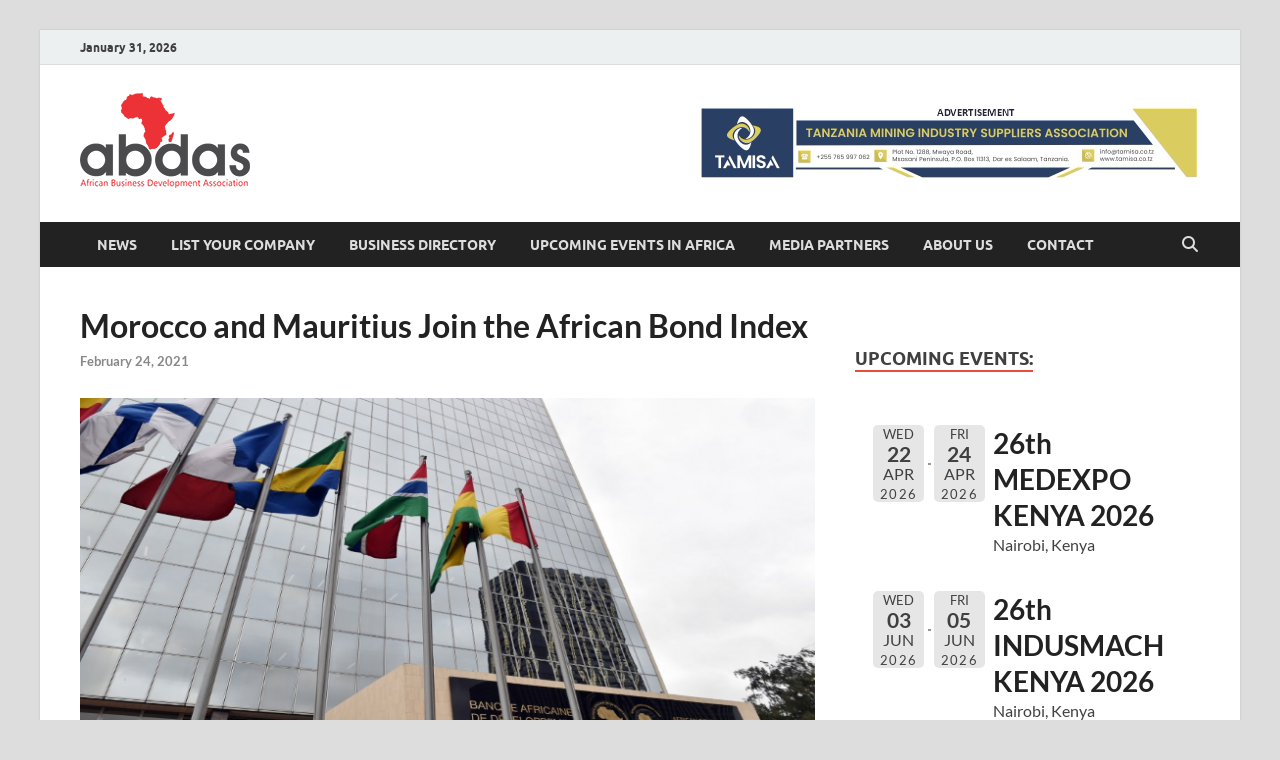

--- FILE ---
content_type: text/html; charset=utf-8
request_url: https://abdas.org/2021/02/24/morocco-and-mauritius-join-the-african-bond-index/?amp=1
body_size: 69694
content:
<!DOCTYPE html> <html dir="ltr" lang="en-US" prefix="og: https://ogp.me/ns#" amp="" transformed="self;v=1" i-amphtml-layout="" i-amphtml-no-boilerplate=""> <head><meta charset="UTF-8"><meta name="viewport" content="width=device-width"><link rel="preconnect" href="https://cdn.ampproject.org"><style amp-runtime="" i-amphtml-version="012601162341000">html{overflow-x:hidden}html.i-amphtml-fie{height:100%;width:100%}html:not([amp4ads]),html:not([amp4ads]) body{height:auto}html:not([amp4ads]) body{margin:0}body{-webkit-text-size-adjust:100%;-moz-text-size-adjust:100%;-ms-text-size-adjust:100%;text-size-adjust:100%}html.i-amphtml-singledoc.i-amphtml-embedded{-ms-touch-action:pan-y pinch-zoom;touch-action:pan-y pinch-zoom}html.i-amphtml-fie>body,html.i-amphtml-singledoc>body{overflow:visible}html.i-amphtml-fie:not(.i-amphtml-inabox)>body,html.i-amphtml-singledoc:not(.i-amphtml-inabox)>body{position:relative}html.i-amphtml-ios-embed-legacy>body{overflow-x:hidden;overflow-y:auto;position:absolute}html.i-amphtml-ios-embed{overflow-y:auto;position:static}#i-amphtml-wrapper{overflow-x:hidden;overflow-y:auto;position:absolute;top:0;left:0;right:0;bottom:0;margin:0;display:block}html.i-amphtml-ios-embed.i-amphtml-ios-overscroll,html.i-amphtml-ios-embed.i-amphtml-ios-overscroll>#i-amphtml-wrapper{-webkit-overflow-scrolling:touch}#i-amphtml-wrapper>body{position:relative;border-top:1px solid transparent}#i-amphtml-wrapper+body{visibility:visible}#i-amphtml-wrapper+body .i-amphtml-lightbox-element,#i-amphtml-wrapper+body[i-amphtml-lightbox]{visibility:hidden}#i-amphtml-wrapper+body[i-amphtml-lightbox] .i-amphtml-lightbox-element{visibility:visible}#i-amphtml-wrapper.i-amphtml-scroll-disabled,.i-amphtml-scroll-disabled{overflow-x:hidden;overflow-y:hidden}amp-instagram{padding:54px 0px 0px;background-color:#fff}amp-iframe iframe{box-sizing:border-box}[amp-access][amp-access-hide]{display:none}[subscriptions-dialog],body:not(.i-amphtml-subs-ready) [subscriptions-action],body:not(.i-amphtml-subs-ready) [subscriptions-section]{display:none}amp-experiment,amp-live-list>[update]{display:none}amp-list[resizable-children]>.i-amphtml-loading-container.amp-hidden{display:none}amp-list [fetch-error],amp-list[load-more] [load-more-button],amp-list[load-more] [load-more-end],amp-list[load-more] [load-more-failed],amp-list[load-more] [load-more-loading]{display:none}amp-list[diffable] div[role=list]{display:block}amp-story-page,amp-story[standalone]{min-height:1px;display:block;height:100%;margin:0;padding:0;overflow:hidden;width:100%}amp-story[standalone]{background-color:#000;position:relative}amp-story-page{background-color:#757575}amp-story .amp-active>div,amp-story .i-amphtml-loader-background{display:none}amp-story-page:not(:first-of-type):not([distance]):not([active]){transform:translateY(1000vh)}amp-autocomplete{position:relative;display:inline-block}amp-autocomplete>input,amp-autocomplete>textarea{padding:0.5rem;border:1px solid rgba(0,0,0,.33)}.i-amphtml-autocomplete-results,amp-autocomplete>input,amp-autocomplete>textarea{font-size:1rem;line-height:1.5rem}[amp-fx^=fly-in]{visibility:hidden}amp-script[nodom],amp-script[sandboxed]{position:fixed;top:0;width:1px;height:1px;overflow:hidden;visibility:hidden}[hidden]{display:none}.i-amphtml-element{display:inline-block}.i-amphtml-blurry-placeholder{transition:opacity 0.3s cubic-bezier(0.0,0.0,0.2,1);pointer-events:none}[layout=nodisplay]:not(.i-amphtml-element){display:none}.i-amphtml-layout-fixed,[layout=fixed][width][height]:not(.i-amphtml-layout-fixed){display:inline-block;position:relative}.i-amphtml-layout-responsive,[layout=responsive][width][height]:not(.i-amphtml-layout-responsive),[width][height][heights]:not([layout]):not(.i-amphtml-layout-responsive),[width][height][sizes]:not(img):not([layout]):not(.i-amphtml-layout-responsive){display:block;position:relative}.i-amphtml-layout-intrinsic,[layout=intrinsic][width][height]:not(.i-amphtml-layout-intrinsic){display:inline-block;position:relative;max-width:100%}.i-amphtml-layout-intrinsic .i-amphtml-sizer{max-width:100%}.i-amphtml-intrinsic-sizer{max-width:100%;display:block}.i-amphtml-layout-container,.i-amphtml-layout-fixed-height,[layout=container],[layout=fixed-height][height]:not(.i-amphtml-layout-fixed-height){display:block;position:relative}.i-amphtml-layout-fill,.i-amphtml-layout-fill.i-amphtml-notbuilt,[layout=fill]:not(.i-amphtml-layout-fill),body noscript>*{display:block;overflow:hidden;position:absolute;top:0;left:0;bottom:0;right:0}body noscript>*{position:absolute;width:100%;height:100%;z-index:2}body noscript{display:inline}.i-amphtml-layout-flex-item,[layout=flex-item]:not(.i-amphtml-layout-flex-item){display:block;position:relative;-ms-flex:1 1 auto;flex:1 1 auto}.i-amphtml-layout-fluid{position:relative}.i-amphtml-layout-size-defined{overflow:hidden}.i-amphtml-layout-awaiting-size{position:absolute;top:auto;bottom:auto}i-amphtml-sizer{display:block}@supports (aspect-ratio:1/1){i-amphtml-sizer.i-amphtml-disable-ar{display:none}}.i-amphtml-blurry-placeholder,.i-amphtml-fill-content{display:block;height:0;max-height:100%;max-width:100%;min-height:100%;min-width:100%;width:0;margin:auto}.i-amphtml-layout-size-defined .i-amphtml-fill-content{position:absolute;top:0;left:0;bottom:0;right:0}.i-amphtml-replaced-content,.i-amphtml-screen-reader{padding:0;border:none}.i-amphtml-screen-reader{position:fixed;top:0px;left:0px;width:4px;height:4px;opacity:0;overflow:hidden;margin:0;display:block;visibility:visible}.i-amphtml-screen-reader~.i-amphtml-screen-reader{left:8px}.i-amphtml-screen-reader~.i-amphtml-screen-reader~.i-amphtml-screen-reader{left:12px}.i-amphtml-screen-reader~.i-amphtml-screen-reader~.i-amphtml-screen-reader~.i-amphtml-screen-reader{left:16px}.i-amphtml-unresolved{position:relative;overflow:hidden}.i-amphtml-select-disabled{-webkit-user-select:none;-ms-user-select:none;user-select:none}.i-amphtml-notbuilt,[layout]:not(.i-amphtml-element),[width][height][heights]:not([layout]):not(.i-amphtml-element),[width][height][sizes]:not(img):not([layout]):not(.i-amphtml-element){position:relative;overflow:hidden;color:transparent}.i-amphtml-notbuilt:not(.i-amphtml-layout-container)>*,[layout]:not([layout=container]):not(.i-amphtml-element)>*,[width][height][heights]:not([layout]):not(.i-amphtml-element)>*,[width][height][sizes]:not([layout]):not(.i-amphtml-element)>*{display:none}amp-img:not(.i-amphtml-element)[i-amphtml-ssr]>img.i-amphtml-fill-content{display:block}.i-amphtml-notbuilt:not(.i-amphtml-layout-container),[layout]:not([layout=container]):not(.i-amphtml-element),[width][height][heights]:not([layout]):not(.i-amphtml-element),[width][height][sizes]:not(img):not([layout]):not(.i-amphtml-element){color:transparent;line-height:0}.i-amphtml-ghost{visibility:hidden}.i-amphtml-element>[placeholder],[layout]:not(.i-amphtml-element)>[placeholder],[width][height][heights]:not([layout]):not(.i-amphtml-element)>[placeholder],[width][height][sizes]:not([layout]):not(.i-amphtml-element)>[placeholder]{display:block;line-height:normal}.i-amphtml-element>[placeholder].amp-hidden,.i-amphtml-element>[placeholder].hidden{visibility:hidden}.i-amphtml-element:not(.amp-notsupported)>[fallback],.i-amphtml-layout-container>[placeholder].amp-hidden,.i-amphtml-layout-container>[placeholder].hidden{display:none}.i-amphtml-layout-size-defined>[fallback],.i-amphtml-layout-size-defined>[placeholder]{position:absolute;top:0;left:0;right:0;bottom:0;z-index:1}amp-img[i-amphtml-ssr]:not(.i-amphtml-element)>[placeholder]{z-index:auto}.i-amphtml-notbuilt>[placeholder]{display:block}.i-amphtml-hidden-by-media-query{display:none}.i-amphtml-element-error{background:red;color:#fff;position:relative}.i-amphtml-element-error:before{content:attr(error-message)}i-amp-scroll-container,i-amphtml-scroll-container{position:absolute;top:0;left:0;right:0;bottom:0;display:block}i-amp-scroll-container.amp-active,i-amphtml-scroll-container.amp-active{overflow:auto;-webkit-overflow-scrolling:touch}.i-amphtml-loading-container{display:block;pointer-events:none;z-index:1}.i-amphtml-notbuilt>.i-amphtml-loading-container{display:block}.i-amphtml-loading-container.amp-hidden{visibility:hidden}.i-amphtml-element>[overflow]{cursor:pointer;position:relative;z-index:2;visibility:hidden;display:initial;line-height:normal}.i-amphtml-layout-size-defined>[overflow]{position:absolute}.i-amphtml-element>[overflow].amp-visible{visibility:visible}template{display:none}.amp-border-box,.amp-border-box *,.amp-border-box:after,.amp-border-box:before{box-sizing:border-box}amp-pixel{display:none}amp-analytics,amp-auto-ads,amp-story-auto-ads{position:fixed;top:0;width:1px;height:1px;overflow:hidden;visibility:hidden}amp-story{visibility:hidden}html.i-amphtml-fie>amp-analytics{position:initial}[visible-when-invalid]:not(.visible),form [submit-error],form [submit-success],form [submitting]{display:none}amp-accordion{display:block}@media (min-width:1px){:where(amp-accordion>section)>:first-child{margin:0;background-color:#efefef;padding-right:20px;border:1px solid #dfdfdf}:where(amp-accordion>section)>:last-child{margin:0}}amp-accordion>section{float:none}amp-accordion>section>*{float:none;display:block;overflow:hidden;position:relative}amp-accordion,amp-accordion>section{margin:0}amp-accordion:not(.i-amphtml-built)>section>:last-child{display:none}amp-accordion:not(.i-amphtml-built)>section[expanded]>:last-child{display:block}</style><meta name="amp-to-amp-navigation" content="AMP-Redirect-To; AMP.navigateTo"><meta name="description" content="Morocco and Mauritius have joined 8 African countries that are part of the Bloomberg African Bond Index (ABABI) to provide investors with a tool to measure and track Africa’s local bond markets’ performance."><meta name="robots" content="max-image-preview:large"><meta name="keywords" content="indusmach kenya 2021,exhibition,trade fair,africa,east africa,kenya,tanzania,ethiopia,rwanda,industrial and machinery,industrial1,industrial2,industrial3,industrial4,industrial5,industrial6"><meta name="generator" content="All in One SEO (AIOSEO) 4.6.8.1"><meta property="og:locale" content="en_US"><meta property="og:site_name" content="ABDAS - Africa information and Business Directory | Africa information and Business Directory"><meta property="og:type" content="article"><meta property="og:title" content="Morocco and Mauritius Join the African Bond Index | ABDAS - Africa information and Business Directory"><meta property="og:description" content="Morocco and Mauritius have joined 8 African countries that are part of the Bloomberg African Bond Index (ABABI) to provide investors with a tool to measure and track Africa’s local bond markets’ performance."><meta property="og:url" content="https://abdas.org/www.abafnz.com"><meta property="og:image" content="https://abdas.org/wp-content/uploads/2021/07/Abdas-1.png"><meta property="og:image:secure_url" content="https://abdas.org/wp-content/uploads/2021/07/Abdas-1.png"><meta property="article:published_time" content="2021-02-24T09:48:39+00:00"><meta property="article:modified_time" content="2021-02-24T09:48:39+00:00"><meta name="twitter:card" content="summary"><meta name="twitter:title" content="Morocco and Mauritius Join the African Bond Index | ABDAS - Africa information and Business Directory"><meta name="twitter:description" content="Morocco and Mauritius have joined 8 African countries that are part of the Bloomberg African Bond Index (ABABI) to provide investors with a tool to measure and track Africa’s local bond markets’ performance."><meta name="twitter:image" content="https://abdas.org/wp-content/uploads/2021/07/Abdas-1.png"><meta name="generator" content="WordPress 5.5.17"><meta name="generator" content="AMP Plugin v2.1.4; mode=transitional"><meta name="msapplication-TileImage" content="https://abdas.org/wp-content/uploads/2018/10/cropped-abdas-270x270.png"><link rel="dns-prefetch" href="//use.fontawesome.com"><link rel="dns-prefetch" href="//s.w.org"><script async="" src="https://cdn.ampproject.org/v0.mjs" type="module" crossorigin="anonymous"></script><script async nomodule src="https://cdn.ampproject.org/v0.js" crossorigin="anonymous"></script><script src="https://cdn.ampproject.org/v0/amp-form-0.1.mjs" async="" custom-element="amp-form" type="module" crossorigin="anonymous"></script><script async nomodule src="https://cdn.ampproject.org/v0/amp-form-0.1.js" crossorigin="anonymous" custom-element="amp-form"></script><link rel="icon" href="https://abdas.org/wp-content/uploads/2018/10/cropped-abdas-32x32.png" sizes="32x32"><link rel="icon" href="https://abdas.org/wp-content/uploads/2018/10/cropped-abdas-192x192.png" sizes="192x192"><style amp-custom="">.amp-wp-enforced-sizes{-o-object-fit:contain;object-fit:contain}amp-img img,amp-img noscript{image-rendering:inherit;-o-object-fit:inherit;object-fit:inherit;-o-object-position:inherit;object-position:inherit}:root{--wp-admin-theme-color:#007cba;--wp-admin-theme-color-darker-10:#006ba1;--wp-admin-theme-color-darker-20:#005a87}:root{--wp-admin-theme-color:#007cba;--wp-admin-theme-color-darker-10:#006ba1;--wp-admin-theme-color-darker-20:#005a87}.so-widget-sow-image-default-8b5b6f678277 .sow-image-container{display:flex;align-items:flex-start}.so-widget-sow-image-default-8b5b6f678277 .sow-image-container > a{display:inline-block;max-width:100%}@media screen and (-ms-high-contrast:active), screen and (-ms-high-contrast:none){.so-widget-sow-image-default-8b5b6f678277 .sow-image-container > a{display:flex}}.so-widget-sow-image-default-8b5b6f678277 .sow-image-container .so-widget-image{display:block;height:auto;max-width:100%}@font-face{font-family:"Lato";font-style:italic;font-weight:400;font-display:swap;src:url("https://abdas.org/wp-content/themes/hitmag/fonts/lato-regular-latin-ext-italic.woff2") format("woff2");unicode-range:U+0100-024F,U+0259,U+1E00-1EFF,U+2020,U+20A0-20AB,U+20AD-20CF,U+2113,U+2C60-2C7F,U+A720-A7FF}@font-face{font-family:"Lato";font-style:italic;font-weight:400;font-display:swap;src:url("https://abdas.org/wp-content/themes/hitmag/fonts/lato-regular-latin-italic.woff2") format("woff2");unicode-range:U+0000-00FF,U+0131,U+0152-0153,U+02BB-02BC,U+02C6,U+02DA,U+02DC,U+2000-206F,U+2074,U+20AC,U+2122,U+2191,U+2193,U+2212,U+2215,U+FEFF,U+FFFD}@font-face{font-family:"Lato";font-style:italic;font-weight:700;font-display:swap;src:url("https://abdas.org/wp-content/themes/hitmag/fonts/lato-bold-latin-ext-italic.woff2") format("woff2");unicode-range:U+0100-024F,U+0259,U+1E00-1EFF,U+2020,U+20A0-20AB,U+20AD-20CF,U+2113,U+2C60-2C7F,U+A720-A7FF}@font-face{font-family:"Lato";font-style:italic;font-weight:700;font-display:swap;src:url("https://abdas.org/wp-content/themes/hitmag/fonts/lato-bold-latin-italic.woff2") format("woff2");unicode-range:U+0000-00FF,U+0131,U+0152-0153,U+02BB-02BC,U+02C6,U+02DA,U+02DC,U+2000-206F,U+2074,U+20AC,U+2122,U+2191,U+2193,U+2212,U+2215,U+FEFF,U+FFFD}@font-face{font-family:"Lato";font-style:normal;font-weight:400;font-display:swap;src:url("https://abdas.org/wp-content/themes/hitmag/fonts/lato-regular-latin-ext.woff2") format("woff2");unicode-range:U+0100-024F,U+0259,U+1E00-1EFF,U+2020,U+20A0-20AB,U+20AD-20CF,U+2113,U+2C60-2C7F,U+A720-A7FF}@font-face{font-family:"Lato";font-style:normal;font-weight:400;font-display:swap;src:url("https://abdas.org/wp-content/themes/hitmag/fonts/lato-regular-latin.woff2") format("woff2");unicode-range:U+0000-00FF,U+0131,U+0152-0153,U+02BB-02BC,U+02C6,U+02DA,U+02DC,U+2000-206F,U+2074,U+20AC,U+2122,U+2191,U+2193,U+2212,U+2215,U+FEFF,U+FFFD}@font-face{font-family:"Lato";font-style:normal;font-weight:700;font-display:swap;src:url("https://abdas.org/wp-content/themes/hitmag/fonts/lato-bold-latin-ext.woff2") format("woff2");unicode-range:U+0100-024F,U+0259,U+1E00-1EFF,U+2020,U+20A0-20AB,U+20AD-20CF,U+2113,U+2C60-2C7F,U+A720-A7FF}@font-face{font-family:"Lato";font-style:normal;font-weight:700;font-display:swap;src:url("https://abdas.org/wp-content/themes/hitmag/fonts/lato-bold-latin.woff2") format("woff2");unicode-range:U+0000-00FF,U+0131,U+0152-0153,U+02BB-02BC,U+02C6,U+02DA,U+02DC,U+2000-206F,U+2074,U+20AC,U+2122,U+2191,U+2193,U+2212,U+2215,U+FEFF,U+FFFD}@font-face{font-family:"Ubuntu";font-weight:400;font-style:normal;font-display:swap;src:url("https://abdas.org/wp-content/themes/hitmag/fonts/ubuntu-regular-webfont.woff2") format("woff2")}@font-face{font-family:"Ubuntu";font-weight:500;font-style:normal;font-display:swap;src:url("https://abdas.org/wp-content/themes/hitmag/fonts/ubuntu-medium-webfont.woff2") format("woff2")}@font-face{font-family:"Ubuntu";font-weight:700;font-style:normal;font-display:swap;src:url("https://abdas.org/wp-content/themes/hitmag/fonts/ubuntu-bold-webfont.woff2") format("woff2")}@font-face{font-family:"Open Sans";font-weight:400;font-style:normal;font-display:swap;src:url("https://abdas.org/wp-content/themes/hitmag/fonts/opensans-regular-webfont.woff2") format("woff2")}@font-face{font-family:"Open Sans";font-weight:400;font-style:italic;font-display:swap;src:url("https://abdas.org/wp-content/themes/hitmag/fonts/opensans-italic-webfont.woff2") format("woff2")}@font-face{font-family:"Open Sans";font-weight:700;font-style:normal;font-display:swap;src:url("https://abdas.org/wp-content/themes/hitmag/fonts/opensans-bold-webfont.woff2") format("woff2")}@-webkit-keyframes fa-beat{0%,90%{-webkit-transform:scale(1);transform:scale(1)}45%{-webkit-transform:scale(var(--fa-beat-scale,1.25));transform:scale(var(--fa-beat-scale,1.25))}}@keyframes fa-beat{0%,90%{-webkit-transform:scale(1);transform:scale(1)}45%{-webkit-transform:scale(var(--fa-beat-scale,1.25));transform:scale(var(--fa-beat-scale,1.25))}}@-webkit-keyframes fa-bounce{0%{-webkit-transform:scale(1) translateY(0);transform:scale(1) translateY(0)}10%{-webkit-transform:scale(var(--fa-bounce-start-scale-x,1.1),var(--fa-bounce-start-scale-y,.9)) translateY(0);transform:scale(var(--fa-bounce-start-scale-x,1.1),var(--fa-bounce-start-scale-y,.9)) translateY(0)}30%{-webkit-transform:scale(var(--fa-bounce-jump-scale-x,.9),var(--fa-bounce-jump-scale-y,1.1)) translateY(var(--fa-bounce-height,-.5em));transform:scale(var(--fa-bounce-jump-scale-x,.9),var(--fa-bounce-jump-scale-y,1.1)) translateY(var(--fa-bounce-height,-.5em))}50%{-webkit-transform:scale(var(--fa-bounce-land-scale-x,1.05),var(--fa-bounce-land-scale-y,.95)) translateY(0);transform:scale(var(--fa-bounce-land-scale-x,1.05),var(--fa-bounce-land-scale-y,.95)) translateY(0)}57%{-webkit-transform:scale(1) translateY(var(--fa-bounce-rebound,-.125em));transform:scale(1) translateY(var(--fa-bounce-rebound,-.125em))}64%{-webkit-transform:scale(1) translateY(0);transform:scale(1) translateY(0)}to{-webkit-transform:scale(1) translateY(0);transform:scale(1) translateY(0)}}@keyframes fa-bounce{0%{-webkit-transform:scale(1) translateY(0);transform:scale(1) translateY(0)}10%{-webkit-transform:scale(var(--fa-bounce-start-scale-x,1.1),var(--fa-bounce-start-scale-y,.9)) translateY(0);transform:scale(var(--fa-bounce-start-scale-x,1.1),var(--fa-bounce-start-scale-y,.9)) translateY(0)}30%{-webkit-transform:scale(var(--fa-bounce-jump-scale-x,.9),var(--fa-bounce-jump-scale-y,1.1)) translateY(var(--fa-bounce-height,-.5em));transform:scale(var(--fa-bounce-jump-scale-x,.9),var(--fa-bounce-jump-scale-y,1.1)) translateY(var(--fa-bounce-height,-.5em))}50%{-webkit-transform:scale(var(--fa-bounce-land-scale-x,1.05),var(--fa-bounce-land-scale-y,.95)) translateY(0);transform:scale(var(--fa-bounce-land-scale-x,1.05),var(--fa-bounce-land-scale-y,.95)) translateY(0)}57%{-webkit-transform:scale(1) translateY(var(--fa-bounce-rebound,-.125em));transform:scale(1) translateY(var(--fa-bounce-rebound,-.125em))}64%{-webkit-transform:scale(1) translateY(0);transform:scale(1) translateY(0)}to{-webkit-transform:scale(1) translateY(0);transform:scale(1) translateY(0)}}@-webkit-keyframes fa-fade{50%{opacity:var(--fa-fade-opacity,.4)}}@keyframes fa-fade{50%{opacity:var(--fa-fade-opacity,.4)}}@-webkit-keyframes fa-beat-fade{0%,to{opacity:var(--fa-beat-fade-opacity,.4);-webkit-transform:scale(1);transform:scale(1)}50%{opacity:1;-webkit-transform:scale(var(--fa-beat-fade-scale,1.125));transform:scale(var(--fa-beat-fade-scale,1.125))}}@keyframes fa-beat-fade{0%,to{opacity:var(--fa-beat-fade-opacity,.4);-webkit-transform:scale(1);transform:scale(1)}50%{opacity:1;-webkit-transform:scale(var(--fa-beat-fade-scale,1.125));transform:scale(var(--fa-beat-fade-scale,1.125))}}@-webkit-keyframes fa-flip{50%{-webkit-transform:rotate3d(var(--fa-flip-x,0),var(--fa-flip-y,1),var(--fa-flip-z,0),var(--fa-flip-angle,-180deg));transform:rotate3d(var(--fa-flip-x,0),var(--fa-flip-y,1),var(--fa-flip-z,0),var(--fa-flip-angle,-180deg))}}@keyframes fa-flip{50%{-webkit-transform:rotate3d(var(--fa-flip-x,0),var(--fa-flip-y,1),var(--fa-flip-z,0),var(--fa-flip-angle,-180deg));transform:rotate3d(var(--fa-flip-x,0),var(--fa-flip-y,1),var(--fa-flip-z,0),var(--fa-flip-angle,-180deg))}}@-webkit-keyframes fa-shake{0%{-webkit-transform:rotate(-15deg);transform:rotate(-15deg)}4%{-webkit-transform:rotate(15deg);transform:rotate(15deg)}8%,24%{-webkit-transform:rotate(-18deg);transform:rotate(-18deg)}12%,28%{-webkit-transform:rotate(18deg);transform:rotate(18deg)}16%{-webkit-transform:rotate(-22deg);transform:rotate(-22deg)}20%{-webkit-transform:rotate(22deg);transform:rotate(22deg)}32%{-webkit-transform:rotate(-12deg);transform:rotate(-12deg)}36%{-webkit-transform:rotate(12deg);transform:rotate(12deg)}40%,to{-webkit-transform:rotate(0deg);transform:rotate(0deg)}}@keyframes fa-shake{0%{-webkit-transform:rotate(-15deg);transform:rotate(-15deg)}4%{-webkit-transform:rotate(15deg);transform:rotate(15deg)}8%,24%{-webkit-transform:rotate(-18deg);transform:rotate(-18deg)}12%,28%{-webkit-transform:rotate(18deg);transform:rotate(18deg)}16%{-webkit-transform:rotate(-22deg);transform:rotate(-22deg)}20%{-webkit-transform:rotate(22deg);transform:rotate(22deg)}32%{-webkit-transform:rotate(-12deg);transform:rotate(-12deg)}36%{-webkit-transform:rotate(12deg);transform:rotate(12deg)}40%,to{-webkit-transform:rotate(0deg);transform:rotate(0deg)}}@-webkit-keyframes fa-spin{0%{-webkit-transform:rotate(0deg);transform:rotate(0deg)}to{-webkit-transform:rotate(1turn);transform:rotate(1turn)}}@keyframes fa-spin{0%{-webkit-transform:rotate(0deg);transform:rotate(0deg)}to{-webkit-transform:rotate(1turn);transform:rotate(1turn)}}:host,:root{--fa-style-family-brands:"Font Awesome 6 Brands";--fa-font-brands:normal 400 1em/1 "Font Awesome 6 Brands"}@font-face{font-family:"Font Awesome 6 Brands";font-style:normal;font-weight:400;font-display:block;src:url("https://abdas.org/wp-content/themes/hitmag/fonts/fa-brands-400.woff2") format("woff2"),url("https://abdas.org/wp-content/themes/hitmag/fonts/fa-brands-400.ttf") format("truetype")}:host,:root{--fa-font-regular:normal 400 1em/1 "Font Awesome 6 Free"}@font-face{font-family:"Font Awesome 6 Free";font-style:normal;font-weight:400;font-display:block;src:url("https://abdas.org/wp-content/themes/hitmag/fonts/fa-regular-400.woff2") format("woff2"),url("https://abdas.org/wp-content/themes/hitmag/fonts/fa-regular-400.ttf") format("truetype")}:host,:root{--fa-style-family-classic:"Font Awesome 6 Free";--fa-font-solid:normal 900 1em/1 "Font Awesome 6 Free"}@font-face{font-family:"Font Awesome 6 Free";font-style:normal;font-weight:900;font-display:block;src:url("https://abdas.org/wp-content/themes/hitmag/fonts/fa-solid-900.woff2") format("woff2"),url("https://abdas.org/wp-content/themes/hitmag/fonts/fa-solid-900.ttf") format("truetype")}@font-face{font-family:"Font Awesome 5 Brands";font-display:block;font-weight:400;src:url("https://abdas.org/wp-content/themes/hitmag/fonts/fa-brands-400.woff2") format("woff2"),url("https://abdas.org/wp-content/themes/hitmag/fonts/fa-brands-400.ttf") format("truetype")}@font-face{font-family:"Font Awesome 5 Free";font-display:block;font-weight:900;src:url("https://abdas.org/wp-content/themes/hitmag/fonts/fa-solid-900.woff2") format("woff2"),url("https://abdas.org/wp-content/themes/hitmag/fonts/fa-solid-900.ttf") format("truetype")}@font-face{font-family:"Font Awesome 5 Free";font-display:block;font-weight:400;src:url("https://abdas.org/wp-content/themes/hitmag/fonts/fa-regular-400.woff2") format("woff2"),url("https://abdas.org/wp-content/themes/hitmag/fonts/fa-regular-400.ttf") format("truetype")}@font-face{font-family:"FontAwesome";font-display:block;src:url("https://abdas.org/wp-content/themes/hitmag/fonts/fa-solid-900.woff2") format("woff2"),url("https://abdas.org/wp-content/themes/hitmag/fonts/fa-solid-900.ttf") format("truetype")}@font-face{font-family:"FontAwesome";font-display:block;src:url("https://abdas.org/wp-content/themes/hitmag/fonts/fa-brands-400.woff2") format("woff2"),url("https://abdas.org/wp-content/themes/hitmag/fonts/fa-brands-400.ttf") format("truetype")}@font-face{font-family:"FontAwesome";font-display:block;src:url("https://abdas.org/wp-content/themes/hitmag/fonts/fa-regular-400.woff2") format("woff2"),url("https://abdas.org/wp-content/themes/hitmag/fonts/fa-regular-400.ttf") format("truetype")}@font-face{font-family:"FontAwesome";font-display:block;src:url("https://abdas.org/wp-content/themes/hitmag/fonts/fa-v4compatibility.woff2") format("woff2"),url("https://abdas.org/wp-content/themes/hitmag/fonts/fa-v4compatibility.ttf") format("truetype")}html{font-family:sans-serif;-webkit-text-size-adjust:100%;-ms-text-size-adjust:100%}body{margin:0}article,aside,footer,header,main,nav,section{display:block}[hidden]{display:none}a{background-color:transparent}a:active,a:hover{outline:0}h1{font-size:2em;margin:.67em 0}amp-img{border:0}button,input{color:inherit;font:inherit;margin:0}button{overflow:visible}button{text-transform:none}button,html input[type=button],input[type=reset],input[type=submit]{-webkit-appearance:button;cursor:pointer}button[disabled],html input[disabled]{cursor:default}button ::-moz-focus-inner,input ::-moz-focus-inner{border:0;padding:0}input{line-height:normal}input[type=checkbox],input[type=radio]{box-sizing:border-box;padding:0}input[type=number] ::-webkit-inner-spin-button,input[type=number] ::-webkit-outer-spin-button{height:auto}input[type=search] ::-webkit-search-cancel-button,input[type=search] ::-webkit-search-decoration{-webkit-appearance:none}body,button,input{color:#404040;font-family:"Lato",sans-serif;font-size:16px;font-size:1rem;line-height:1.5}h1,h2,h3,h4{clear:both;margin:.9em 0;line-height:1.3}h1{font-size:36px;font-size:2.25rem}h2{font-size:32px;font-size:2rem}h3{font-size:28px;font-size:1.75rem}h4{font-size:24px;font-size:1.5rem}p{margin:0 0 1.5em}html{box-sizing:border-box}*,*:before,*:after{box-sizing:inherit}body{background:#fff}ul{margin:0 0 1.5em 1.5em;padding-left:2em}ul{list-style:disc}li > ul{margin-bottom:0;margin-left:1.5em}amp-img{height:auto;max-width:100%}button,input[type=button],input[type=reset],input[type=submit]{border:none;border-radius:3px;background:#e74c3c;color:#fff;font-size:12px;font-size:.75rem;font-weight:bold;line-height:1;padding:13px 20px;text-transform:uppercase;font-family:"Ubuntu",sans-serif}button:hover,input[type=button]:hover,input[type=reset]:hover,input[type=submit]:hover{background:#222}button:active,button:focus,input[type=button]:active,input[type=button]:focus,input[type=reset]:active,input[type=reset]:focus,input[type=submit]:active,input[type=submit]:focus{background:#222}input[type=text],input[type=email],input[type=url],input[type=password],input[type=search],input[type=number],input[type=tel],input[type=range],input[type=date],input[type=month],input[type=week],input[type=time],input[type=datetime],input[type=datetime-local],input[type=color]{color:#666;border:1px solid #ddd;padding:8px 5px}input[type=text]:focus,input[type=email]:focus,input[type=url]:focus,input[type=password]:focus,input[type=search]:focus,input[type=number]:focus,input[type=tel]:focus,input[type=range]:focus,input[type=date]:focus,input[type=month]:focus,input[type=week]:focus,input[type=time]:focus,input[type=datetime]:focus,input[type=datetime-local]:focus,input[type=color]:focus{color:#111}a{color:#3498db;text-decoration:none}a:visited{color:#2980b9}a:hover,a:focus,a:active{color:#e74c3c;text-decoration:none}a:focus{outline:thin dotted}a:hover,a:active{outline:0}.hm-nav-container{position:relative;background-color:#222;clear:both}.main-navigation{background-color:#222;clear:both;display:block;float:left;font-family:"Ubuntu",sans-serif;width:100%}.main-navigation a{line-height:20px;padding:12.5px 17px;color:#ddd}.main-navigation a:hover{background-color:#e74c3c;color:#fff}.main-navigation ul{display:none;font-size:14px;font-size:.875rem;font-weight:bold;list-style:none;margin:0;padding-left:0;text-transform:uppercase}.main-navigation ul ul{box-shadow:0 3px 3px rgba(0,0,0,.2);float:left;font-weight:normal;position:absolute;left:-999em;z-index:99999;background:#333;text-transform:none}.main-navigation ul ul ul{left:-999em;top:0}.main-navigation ul ul li:hover > ul,.main-navigation ul ul li:focus-within > ul{left:100%}.main-navigation ul ul a{width:200px;padding:10px 17px}.main-navigation ul li:hover > ul,.main-navigation ul li:focus-within > ul{left:auto}@media (max-width:991px){.main-navigation ul{display:none}}.main-navigation li{float:left;position:relative}.main-navigation a{display:block;text-decoration:none}@media screen and (min-width:992px){.main-navigation ul{display:block}}.post-navigation{clear:both}.site-main .post-navigation{margin:0 0 3em;overflow:hidden}.post-navigation .nav-previous{float:left;width:50%}.post-navigation .nav-next{float:right;text-align:right;width:50%}.post-navigation .meta-nav{font-family:"Ubuntu",sans-serif;display:block;color:#aaa;font-size:16px;font-size:1rem;letter-spacing:1px;margin-bottom:5px;text-transform:uppercase}.post-navigation .post-title{color:#222;font-weight:bold}.post-navigation .post-title:hover{color:#e74c3c}.post-navigation .nav-previous{padding-right:5px}.post-navigation .nav-next{padding-left:5px}#main-nav-button{color:#ddd;display:none;line-height:45px;margin:0 0 0 30px;text-align:left;padding:0 16px;font-weight:bold;font-size:14px;text-transform:uppercase}#main-nav-button:hover{color:#fff;background:#e74c3c;text-decoration:none}@media (max-width:991px){#main-nav-button{display:inline-block}}#main-nav-button:before{content:""}.main-nav-btn-lbl{margin:0 0 0 10px}.responsive-mainnav{background:#333;display:none;padding-right:30px}@media (min-width:992px){:root:not(#_):not(#_):not(#_):not(#_):not(#_):not(#_):not(#_) .responsive-mainnav{display:none}}.responsive-mainnav ul{margin:0;padding:5px 0 5px 30px}.responsive-mainnav li{list-style:none}.responsive-mainnav li a{color:#eee;line-height:26px;padding:10px 15px;text-decoration:none;display:block}.responsive-mainnav li a:hover{background:#e74c3c}.screen-reader-text{position:absolute;top:-9999em;left:-9999em}.hm-search-box-container{display:none}.hm-search-button-icon{cursor:pointer;float:right;position:absolute;top:0;right:35px;width:30px;line-height:45px;color:#ddd;background:transparent;padding:0}@media (max-width:992px){.hm-search-button-icon{z-index:999999;text-align:center}}.hm-search-button-icon:before{font-size:16px;font-size:1rem}.hm-search-button-icon:focus,.hm-search-button-icon:hover{background-color:transparent}.hm-search-button-icon:before{content:"";cursor:pointer;display:inline-block}.hm-search-box-container{background:#fff;border:3px solid #e3e3e3;display:none;padding:5px;position:absolute;top:45px;width:345px;z-index:999}@media (max-width:480px){.hm-search-box-container{width:100%;right:0}}@media (min-width:481px){.hm-search-box-container{right:25px}}@media (min-width:768px){.hm-search-box-container{right:30px}}@media (min-width:992px){.hm-search-box-container{right:40px}}.hm-nwrap{margin:0 auto;position:relative}@media (min-width:992px){.hm-nwrap{max-width:990px}}@media (min-width:768px){.hm-nwrap{max-width:760px}}#main-nav-button:before,.hm-search-button-icon:before{display:inline-block;text-rendering:auto;-webkit-font-smoothing:antialiased;font-family:"Font Awesome 6 Free";font-weight:900}.screen-reader-text{clip:rect(1px,1px,1px,1px);height:1px;width:1px;overflow:hidden}:root:not(#_):not(#_):not(#_):not(#_):not(#_):not(#_):not(#_) .screen-reader-text{position:absolute}.screen-reader-text:focus{background-color:#f1f1f1;border-radius:3px;box-shadow:0 0 2px 2px rgba(0,0,0,.6);color:#21759b;display:block;font-size:14px;font-size:.875rem;font-weight:bold;height:auto;left:5px;line-height:normal;padding:15px 23px 14px;text-decoration:none;top:5px;width:auto;z-index:100000}:root:not(#_):not(#_):not(#_):not(#_):not(#_):not(#_):not(#_) .screen-reader-text:focus{clip:auto}.entry-content:before,.entry-content:after,.site-header:before,.site-header:after,.site-content:before,.site-content:after,.site-footer:before,.site-footer:after{content:"";display:table;table-layout:fixed}.entry-content:after,.site-header:after,.site-content:after,.site-footer:after{clear:both}.widget{margin:0 0 40px;display:block}.widget::after{content:"";clear:both;display:table}.widget-title{font-size:18px;font-size:1.125rem;border-bottom:2px solid #e74c3c;font-family:"Ubuntu",sans-serif;font-weight:bold;line-height:1.3;text-transform:uppercase;display:inline-block;margin-top:0;margin-bottom:24px}.hm-header-sidebar{max-width:100%;margin:20px 0 0;overflow:hidden;float:right}.hm-header-sidebar .widget{margin-bottom:20px}.widget ul,.widget-area ul{margin:0;padding:0;list-style:none}.widget ul li:not(.wp-block-social-link),.widget-area ul li:not(.wp-block-social-link){padding:5px 10px}.widget a,.widget-area a{color:#222}.widget a:hover,.widget-area a:hover{color:#e74c3c}.footer-widget-area{overflow:hidden;color:#ccc;margin:0 -20px}.footer-widget-area .widget{margin:50px 0}.footer-widget-area .widget ul{margin:0;padding:0 1px;list-style:none}.footer-widget-area .widget ul li:not(.wp-block-social-link){padding:6px 0}.footer-widget-area .widget ul li:not(.wp-block-social-link):first-child{padding-top:0}.footer-widget-area .widget a{color:#ddd}.footer-widget-area .widget a:hover{color:#e74c3c}.site-info{line-height:20px;background:#222;font-size:14px;font-size:.875rem;color:#ddd;overflow:hidden}.site-info a{color:#fff}.site-info a:hover{color:#e74c3c}.site-info-owner{padding:15px 0 5px;line-height:20px}@media (min-width:768px){.site-info-owner{width:50%;float:left;padding:20px 20px 20px 0}}.site-info-designer{line-height:20px;padding:5px 0 15px}@media (min-width:768px){.site-info-designer{width:50%;float:left;text-align:right;padding:20px 0 20px 20px}}.footer-sidebar{padding:0 20px}@media (min-width:768px){.footer-sidebar{width:33.33333%;float:left}}.search-form{display:block;position:relative;margin:0;padding:0;overflow:hidden;width:100%}.search-form .search-field{display:block;margin:0;height:45px;padding:10px 85px 10px 10px;box-sizing:border-box;-webkit-appearance:none;border-radius:3px;width:100%}.search-form label{display:block}.search-form .search-field ::-moz-placeholder{color:#aaa;font-style:italic}.search-form .search-field::placeholder{color:#aaa;font-style:italic}.search-form .search-submit{height:45px;position:absolute;top:0;right:0;border:none;padding:10px 20px;cursor:pointer;font-size:12px;font-size:.75rem;text-transform:uppercase;font-weight:bold;background:#e74c3c;color:#fff}.search-form .search-submit:hover{background:#222}.hms-meta{color:#888;font-size:13px;font-size:.8125rem;margin:0}.hms-meta a{color:#888}.hms-meta a:hover{color:#e74c3c}.site-content{padding-bottom:60px}.hitmag-wrapper{background:#fff;margin:0 auto;box-shadow:0 0 2px #bbb}@media (min-width:768px){.hitmag-wrapper{max-width:760px}}@media (min-width:992px){.hitmag-wrapper{max-width:990px;margin-top:30px}}@media (min-width:1200px){.hitmag-wrapper{max-width:1200px}}.hm-container{margin:0 auto;padding:0 25px;position:relative}@media (min-width:768px){.hm-container{max-width:760px;padding:0 30px}}@media (min-width:992px){.hm-container{max-width:990px;padding:0 40px}}@media (min-width:1200px){.hm-container{max-width:1200px}}#primary.content-area{float:left;width:65.625%}@media (max-width:992px){#primary.content-area{width:100%;float:none}}#secondary.widget-area{float:right;width:30.8%}@media (max-width:992px){#secondary.widget-area{max-width:initial;width:100%;float:none}}.site-footer{background:#333}.hentry{margin:0 0 1.5em}.updated:not(.published){display:none}.entry-content{margin:1.5em 0 0;-ms-word-wrap:break-word;word-wrap:break-word}html{font-size:16px}body{background:#ddd}.hm-logo{float:left}.hm-site-title{overflow:hidden;display:inline-block;margin-left:15px}.site-header{margin:0 0 40px}.hm-top-bar{height:35px;background:#ecf0f1;border-bottom:1px solid #ddd;font-family:"Ubuntu",sans-serif}.hm-date{font-size:12px;font-size:.75rem;line-height:20px;margin:7.5px 15px 7.5px 0;float:left;font-weight:bold}.header-main-area{overflow:hidden;clear:both}.site-branding{float:left;max-width:100%;margin:28px 0}.site-title{font-family:"Open Sans",sans-serif;font-size:36px;font-size:2.25rem;font-weight:bold;margin:0;line-height:1.3}.site-title a{color:#e74c3c}.site-title a:hover{color:#222}.site-description{font-size:14px;font-size:.875rem;margin:2px 0 0 0}.hitmag-single{margin-bottom:3em;line-height:1.6}.hitmag-single .entry-header{margin-bottom:27px}.hitmag-single .entry-title{font-size:32px;font-size:2rem;margin:0 0 .2em;font-weight:bold;color:#222;line-height:1.2;-ms-word-wrap:break-word;word-wrap:break-word}.hitmag-single .entry-meta{margin:0 0 1.154em;font-size:13px;font-size:.8125rem;font-weight:bold;color:#888}.hitmag-single .entry-meta a{color:#888}.hitmag-single .entry-meta a:hover{color:#e74c3c}.hm-related-posts{margin-bottom:3em}.hm-related-posts{position:relative;overflow:hidden;margin-bottom:1.5em}.hm-rel-post{display:inline-block;margin-right:3.5%;margin-left:0;margin-bottom:2em;width:31%;vertical-align:top;position:relative;float:left}@media (max-width:768px){.hm-rel-post{width:100%;margin-right:0}}.hm-rel-post amp-img{margin-bottom:17px;width:100%;vertical-align:middle}.hm-rel-post .post-title{font-size:17px;font-size:1.0625rem;margin:0 0 .5em 0}.hm-rel-post .post-title a{color:#222}.hm-rel-post .post-title a:hover{color:#e74c3c}.hm-rel-post:nth-of-type(3n){margin-right:0}.screen-reader-text{clip:rect(1px,1px,1px,1px);height:1px;overflow:hidden;width:1px}:root:not(#_):not(#_):not(#_):not(#_):not(#_):not(#_):not(#_) .screen-reader-text{position:absolute;word-wrap:normal}button ::-moz-focus-inner{padding:0;border:0}@-webkit-keyframes fa-spin{0%{-webkit-transform:rotate(0deg);transform:rotate(0deg)}to{-webkit-transform:rotate(1turn);transform:rotate(1turn)}}@keyframes fa-spin{0%{-webkit-transform:rotate(0deg);transform:rotate(0deg)}to{-webkit-transform:rotate(1turn);transform:rotate(1turn)}}@font-face{font-family:"Font Awesome 5 Brands";font-style:normal;font-weight:400;font-display:block;src:url("https://use.fontawesome.com/releases/v5.14.0/webfonts/fa-brands-400.eot");src:url("https://use.fontawesome.com/releases/v5.14.0/webfonts/fa-brands-400.eot#iefix") format("embedded-opentype"),url("https://use.fontawesome.com/releases/v5.14.0/webfonts/fa-brands-400.woff2") format("woff2"),url("https://use.fontawesome.com/releases/v5.14.0/webfonts/fa-brands-400.woff") format("woff"),url("https://use.fontawesome.com/releases/v5.14.0/webfonts/fa-brands-400.ttf") format("truetype"),url("https://use.fontawesome.com/releases/v5.14.0/webfonts/fa-brands-400.svg#fontawesome") format("svg")}@font-face{font-family:"Font Awesome 5 Free";font-style:normal;font-weight:400;font-display:block;src:url("https://use.fontawesome.com/releases/v5.14.0/webfonts/fa-regular-400.eot");src:url("https://use.fontawesome.com/releases/v5.14.0/webfonts/fa-regular-400.eot#iefix") format("embedded-opentype"),url("https://use.fontawesome.com/releases/v5.14.0/webfonts/fa-regular-400.woff2") format("woff2"),url("https://use.fontawesome.com/releases/v5.14.0/webfonts/fa-regular-400.woff") format("woff"),url("https://use.fontawesome.com/releases/v5.14.0/webfonts/fa-regular-400.ttf") format("truetype"),url("https://use.fontawesome.com/releases/v5.14.0/webfonts/fa-regular-400.svg#fontawesome") format("svg")}@font-face{font-family:"Font Awesome 5 Free";font-style:normal;font-weight:900;font-display:block;src:url("https://use.fontawesome.com/releases/v5.14.0/webfonts/fa-solid-900.eot");src:url("https://use.fontawesome.com/releases/v5.14.0/webfonts/fa-solid-900.eot#iefix") format("embedded-opentype"),url("https://use.fontawesome.com/releases/v5.14.0/webfonts/fa-solid-900.woff2") format("woff2"),url("https://use.fontawesome.com/releases/v5.14.0/webfonts/fa-solid-900.woff") format("woff"),url("https://use.fontawesome.com/releases/v5.14.0/webfonts/fa-solid-900.ttf") format("truetype"),url("https://use.fontawesome.com/releases/v5.14.0/webfonts/fa-solid-900.svg#fontawesome") format("svg")}ul.event-list-view{margin:1.5em 0 2em 0;padding:0}:root:not(#_):not(#_):not(#_):not(#_):not(#_):not(#_):not(#_):not(#_) ul.event-list-view{list-style:none}li.event{clear:both;margin:0 .5em 1.5em .5em;zoom:1}.event-date{float:left;margin:0 .4em 1.5em 0}.event-list .multi-date{background:url("https://abdas.org/wp-content/plugins/event-list/includes/images/date-separator.png") center no-repeat}.event-list .startdate,.event-list .enddate{text-align:center;width:3.2em;border-radius:5px;background-color:#e6e6e6}.event-list .startdate{float:left}.event-list .enddate{margin-left:3.8em}.event-weekday{font-size:.8em;text-transform:uppercase}.event-day{font-size:1.3em;font-weight:bold;line-height:1em;margin-bottom:-.2em}.event-month{text-transform:uppercase;font-size:1em;line-height:1em;padding:.4em 0}.event-year{font-size:.8em;line-height:.8em;letter-spacing:.1em;padding-bottom:.3em}:root:not(#_):not(#_):not(#_):not(#_):not(#_):not(#_):not(#_) .event-info{display:block}.multi-day{margin:0 0 0 7.5em}.event-title h3{clear:none;padding:0}:root:not(#_):not(#_):not(#_):not(#_):not(#_):not(#_):not(#_):not(#_) .event-title h3{margin:0}button,input[type="button"],input[type="reset"],input[type="submit"]{background:#e74c3c}a:hover{color:#e74c3c}.main-navigation a:hover{background-color:#e74c3c}#main-nav-button:hover{background-color:#e74c3c}.post-navigation .post-title:hover{color:#e74c3c}.responsive-mainnav li a:hover{background:#e74c3c}.widget-title{border-bottom:2px solid #e74c3c}.widget-area a:hover{color:#e74c3c}.footer-widget-area .widget a:hover{color:#e74c3c}.site-info a:hover{color:#e74c3c}.search-form .search-submit{background:#e74c3c}.hms-meta a:hover{color:#e74c3c}.site-title a{color:#e74c3c}.hitmag-single .entry-meta a:hover{color:#e74c3c}.hm-rel-post .post-title a:hover{color:#e74c3c}.site-title a,.site-description{position:absolute;clip:rect(1px,1px,1px,1px)}#amp-mobile-version-switcher{position:absolute;width:100%;left:0;z-index:100}#amp-mobile-version-switcher>a{display:block;padding:15px 0;font-family:-apple-system,BlinkMacSystemFont,Segoe UI,Roboto,Oxygen-Sans,Ubuntu,Cantarell,Helvetica Neue,sans-serif;font-size:16px;font-weight:600;color:#eaeaea;text-align:center;text-decoration:none;background-color:#444;border:0}#amp-mobile-version-switcher>a:active,#amp-mobile-version-switcher>a:focus,#amp-mobile-version-switcher>a:hover{text-decoration:underline}</style><link rel="profile" href="http://gmpg.org/xfn/11"><script type="application/ld+json" class="aioseo-schema">{"@context":"https:\/\/schema.org","@graph":[{"@type":"Article","@id":"https:\/\/abdas.org\/2021\/02\/24\/morocco-and-mauritius-join-the-african-bond-index\/#article","name":"Morocco and Mauritius Join the African Bond Index | ABDAS - Africa information and Business Directory","headline":"Morocco and Mauritius Join the African Bond Index","author":{"@id":"https:\/\/abdas.org\/author\/team_c\/#author"},"publisher":{"@id":"https:\/\/abdas.org\/#organization"},"image":{"@type":"ImageObject","url":"https:\/\/abdas.org\/wp-content\/uploads\/2021\/02\/afd.png","width":750,"height":375},"datePublished":"2021-02-24T09:48:39+00:00","dateModified":"2021-02-24T09:48:39+00:00","inLanguage":"en-US","mainEntityOfPage":{"@id":"https:\/\/abdas.org\/2021\/02\/24\/morocco-and-mauritius-join-the-african-bond-index\/#webpage"},"isPartOf":{"@id":"https:\/\/abdas.org\/2021\/02\/24\/morocco-and-mauritius-join-the-african-bond-index\/#webpage"},"articleSection":"Industrial and Machinery, Industrial1, Industrial2, Industrial3, Industrial4, Industrial5, Industrial6"},{"@type":"BreadcrumbList","@id":"https:\/\/abdas.org\/2021\/02\/24\/morocco-and-mauritius-join-the-african-bond-index\/#breadcrumblist","itemListElement":[{"@type":"ListItem","@id":"https:\/\/abdas.org\/#listItem","position":1,"name":"Home","item":"https:\/\/abdas.org\/","nextItem":"https:\/\/abdas.org\/2021\/#listItem"},{"@type":"ListItem","@id":"https:\/\/abdas.org\/2021\/#listItem","position":2,"name":"2021","item":"https:\/\/abdas.org\/2021\/","nextItem":"https:\/\/abdas.org\/2021\/02\/#listItem","previousItem":"https:\/\/abdas.org\/#listItem"},{"@type":"ListItem","@id":"https:\/\/abdas.org\/2021\/02\/#listItem","position":3,"name":"February","item":"https:\/\/abdas.org\/2021\/02\/","nextItem":"https:\/\/abdas.org\/2021\/02\/24\/#listItem","previousItem":"https:\/\/abdas.org\/2021\/#listItem"},{"@type":"ListItem","@id":"https:\/\/abdas.org\/2021\/02\/24\/#listItem","position":4,"name":"24","item":"https:\/\/abdas.org\/2021\/02\/24\/","nextItem":"https:\/\/abdas.org\/2021\/02\/24\/morocco-and-mauritius-join-the-african-bond-index\/#listItem","previousItem":"https:\/\/abdas.org\/2021\/02\/#listItem"},{"@type":"ListItem","@id":"https:\/\/abdas.org\/2021\/02\/24\/morocco-and-mauritius-join-the-african-bond-index\/#listItem","position":5,"name":"Morocco and Mauritius Join the African Bond Index","previousItem":"https:\/\/abdas.org\/2021\/02\/24\/#listItem"}]},{"@type":"Organization","@id":"https:\/\/abdas.org\/#organization","name":"Africa Business Development Association","description":"Africa information and Business Directory","url":"https:\/\/abdas.org\/","logo":{"@type":"ImageObject","url":"https:\/\/abdas.org\/wp-content\/uploads\/2021\/07\/Abdas-1.png","@id":"https:\/\/abdas.org\/2021\/02\/24\/morocco-and-mauritius-join-the-african-bond-index\/#organizationLogo","width":170,"height":95},"image":{"@id":"https:\/\/abdas.org\/2021\/02\/24\/morocco-and-mauritius-join-the-african-bond-index\/#organizationLogo"}},{"@type":"Person","@id":"https:\/\/abdas.org\/author\/team_c\/#author","url":"https:\/\/abdas.org\/author\/team_c\/","name":"team_c","image":{"@type":"ImageObject","@id":"https:\/\/abdas.org\/2021\/02\/24\/morocco-and-mauritius-join-the-african-bond-index\/#authorImage","url":"https:\/\/secure.gravatar.com\/avatar\/863f5c4e7fe5ef48f5a3c9b3a4749346?s=96&d=mm&r=g","width":96,"height":96,"caption":"team_c"}},{"@type":"WebPage","@id":"https:\/\/abdas.org\/2021\/02\/24\/morocco-and-mauritius-join-the-african-bond-index\/#webpage","url":"https:\/\/abdas.org\/2021\/02\/24\/morocco-and-mauritius-join-the-african-bond-index\/","name":"Morocco and Mauritius Join the African Bond Index | ABDAS - Africa information and Business Directory","description":"Morocco and Mauritius have joined 8 African countries that are part of the Bloomberg African Bond Index (ABABI) to provide investors with a tool to measure and track Africa\u2019s local bond markets\u2019 performance.","inLanguage":"en-US","isPartOf":{"@id":"https:\/\/abdas.org\/#website"},"breadcrumb":{"@id":"https:\/\/abdas.org\/2021\/02\/24\/morocco-and-mauritius-join-the-african-bond-index\/#breadcrumblist"},"author":{"@id":"https:\/\/abdas.org\/author\/team_c\/#author"},"creator":{"@id":"https:\/\/abdas.org\/author\/team_c\/#author"},"image":{"@type":"ImageObject","url":"https:\/\/abdas.org\/wp-content\/uploads\/2021\/02\/afd.png","@id":"https:\/\/abdas.org\/2021\/02\/24\/morocco-and-mauritius-join-the-african-bond-index\/#mainImage","width":750,"height":375},"primaryImageOfPage":{"@id":"https:\/\/abdas.org\/2021\/02\/24\/morocco-and-mauritius-join-the-african-bond-index\/#mainImage"},"datePublished":"2021-02-24T09:48:39+00:00","dateModified":"2021-02-24T09:48:39+00:00"},{"@type":"WebSite","@id":"https:\/\/abdas.org\/#website","url":"https:\/\/abdas.org\/","name":"ABDAS - Africa information and Business Directory","description":"Africa information and Business Directory","inLanguage":"en-US","publisher":{"@id":"https:\/\/abdas.org\/#organization"}}]}</script><link rel="alternate" type="application/rss+xml" title="ABDAS - Africa information and Business Directory » Feed" href="https://abdas.org/feed/"><link rel="alternate" type="application/rss+xml" title="ABDAS - Africa information and Business Directory » Comments Feed" href="https://abdas.org/comments/feed/"><link rel="https://api.w.org/" href="https://abdas.org/wp-json/"><link rel="alternate" type="application/json" href="https://abdas.org/wp-json/wp/v2/posts/36789"><link rel="EditURI" type="application/rsd+xml" title="RSD" href="https://abdas.org/xmlrpc.php?rsd"><link rel="wlwmanifest" type="application/wlwmanifest+xml" href="https://abdas.org/wp-includes/wlwmanifest.xml"><link rel="prev" title="Huawei Seeks to Enter Ethiopia as Telecom Sector Opens" href="https://abdas.org/2021/02/24/huawei-seeks-to-enter-ethiopia-as-telecom-sector-opens/"><link rel="next" title="A merger deal to set up a printing mall in Kenya" href="https://abdas.org/2021/03/01/a-merger-deal-to-set-up-a-printing-mall-in-kenya/"><link rel="shortlink" href="https://abdas.org/?p=36789"><link rel="alternate" type="application/json+oembed" href="https://abdas.org/wp-json/oembed/1.0/embed?url=https%3A%2F%2Fabdas.org%2F2021%2F02%2F24%2Fmorocco-and-mauritius-join-the-african-bond-index%2F"><link rel="alternate" type="text/xml+oembed" href="https://abdas.org/wp-json/oembed/1.0/embed?url=https%3A%2F%2Fabdas.org%2F2021%2F02%2F24%2Fmorocco-and-mauritius-join-the-african-bond-index%2F&amp;format=xml"><link rel="apple-touch-icon" href="https://abdas.org/wp-content/uploads/2018/10/cropped-abdas-180x180.png"><title>Morocco and Mauritius Join the African Bond Index | ABDAS - Africa information and Business Directory</title><link rel="canonical" href="https://abdas.org/2021/02/24/morocco-and-mauritius-join-the-african-bond-index/"></head> <body class="post-template-default single single-post postid-36789 single-format-standard wp-custom-logo wp-embed-responsive group-blog th-right-sidebar wpbdp-with-button-styles"> <div id="page" class="site hitmag-wrapper"> <a class="skip-link screen-reader-text" href="#content">Skip to content</a> <header id="masthead" class="site-header" role="banner"> <div class="hm-top-bar"> <div class="hm-container"> <div class="hm-date">January 31, 2026</div> </div> </div> <div class="header-main-area "> <div class="hm-container"> <div class="site-branding"> <div class="site-branding-content"> <div class="hm-logo"> <a href="https://abdas.org/?amp=1" class="custom-logo-link" rel="home amphtml"><amp-img noloading="" width="170" height="95" src="https://abdas.org/wp-content/uploads/2021/07/Abdas-1.png" class="custom-logo amp-wp-enforced-sizes i-amphtml-layout-intrinsic i-amphtml-layout-size-defined" alt="ABDAS – Africa information and Business Directory" data-hero-candidate="" srcset="https://abdas.org/wp-content/uploads/2021/07/Abdas-1.png 170w, https://abdas.org/wp-content/uploads/2021/07/Abdas-1-150x84.png 150w" sizes="(max-width: 170px) 100vw, 170px" layout="intrinsic" disable-inline-width="" data-hero i-amphtml-ssr i-amphtml-layout="intrinsic"><i-amphtml-sizer class="i-amphtml-sizer"><img alt="" aria-hidden="true" class="i-amphtml-intrinsic-sizer" role="presentation" src="[data-uri]"></i-amphtml-sizer><img class="i-amphtml-fill-content i-amphtml-replaced-content" decoding="async" alt="ABDAS – Africa information and Business Directory" src="https://abdas.org/wp-content/uploads/2021/07/Abdas-1.png" srcset="https://abdas.org/wp-content/uploads/2021/07/Abdas-1.png 170w, https://abdas.org/wp-content/uploads/2021/07/Abdas-1-150x84.png 150w" sizes="(max-width: 170px) 100vw, 170px"></amp-img></a> </div> <div class="hm-site-title"> <p class="site-title"><a href="https://abdas.org/?amp=1" rel="home amphtml">ABDAS – Africa information and Business Directory</a></p> <p class="site-description">Africa information and Business Directory</p> </div> </div> </div> <div class="hm-header-sidebar"><aside id="sow-image-3" class="widget widget_sow-image"><div class="so-widget-sow-image so-widget-sow-image-default-8b5b6f678277"> <div class="sow-image-container"> <a href="https://www.tamisa.co.tz/" target="_blank" rel="noopener noreferrer"> <amp-img src="https://abdas.org/wp-content/uploads/2025/11/tamisa-01-1.jpg" width="501" height="95" srcset="https://abdas.org/wp-content/uploads/2025/11/tamisa-01-1.jpg 501w, https://abdas.org/wp-content/uploads/2025/11/tamisa-01-1-300x57.jpg 300w, https://abdas.org/wp-content/uploads/2025/11/tamisa-01-1-150x28.jpg 150w" sizes="(max-width: 501px) 100vw, 501px" title="tamisa-01" alt="" class="so-widget-image amp-wp-enforced-sizes i-amphtml-layout-intrinsic i-amphtml-layout-size-defined" layout="intrinsic" disable-inline-width="" i-amphtml-layout="intrinsic"><i-amphtml-sizer class="i-amphtml-sizer"><img alt="" aria-hidden="true" class="i-amphtml-intrinsic-sizer" role="presentation" src="[data-uri]"></i-amphtml-sizer><noscript><img src="https://abdas.org/wp-content/uploads/2025/11/tamisa-01-1.jpg" width="501" height="95" srcset="https://abdas.org/wp-content/uploads/2025/11/tamisa-01-1.jpg 501w, https://abdas.org/wp-content/uploads/2025/11/tamisa-01-1-300x57.jpg 300w, https://abdas.org/wp-content/uploads/2025/11/tamisa-01-1-150x28.jpg 150w" sizes="(max-width: 501px) 100vw, 501px" title="tamisa-01" alt="" loading="lazy"></noscript></amp-img> </a></div> </div></aside></div> </div> </div> <div class="hm-nav-container"> <nav id="site-navigation" class="main-navigation" role="navigation"> <div class="hm-container"> <div class="menu-my-menu-container"><ul id="primary-menu" class="menu"><li id="menu-item-16072" class="menu-item menu-item-type-post_type menu-item-object-page current_page_parent menu-item-16072"><a href="https://abdas.org/news/?amp=1" rel="amphtml">News</a></li> <li id="menu-item-16482" class="menu-item menu-item-type-custom menu-item-object-custom menu-item-16482"><a href="https://abdas.org/business-directory/?wpbdp_view=submit_listing&amp;amp=1" rel="amphtml">LIST YOUR COMPANY</a></li> <li id="menu-item-47054" class="menu-item menu-item-type-custom menu-item-object-custom menu-item-47054"><a href="https://abdas.org/business-directory?amp=1" rel="amphtml">BUSINESS DIRECTORY</a></li> <li id="menu-item-22494" class="menu-item menu-item-type-post_type menu-item-object-page menu-item-22494"><a href="https://abdas.org/upcoming-events-in-africa/?amp=1" rel="amphtml">Upcoming Events in Africa</a></li> <li id="menu-item-34797" class="menu-item menu-item-type-post_type menu-item-object-page menu-item-34797"><a href="https://abdas.org/media-partners/?amp=1" rel="amphtml">Media Partners</a></li> <li id="menu-item-2014" class="menu-item menu-item-type-custom menu-item-object-custom menu-item-2014"><a href="http://abdas.org/about-us/?amp=1" rel="amphtml">About Us</a></li> <li id="menu-item-39142" class="menu-item menu-item-type-post_type menu-item-object-page menu-item-39142"><a href="https://abdas.org/contact/?amp=1" rel="amphtml">Contact</a></li> </ul></div> <button class="hm-search-button-icon" aria-label="Open search"></button> <div class="hm-search-box-container"> <div class="hm-search-box"> <form role="search" method="get" class="search-form" action="https://abdas.org/?amp=1" target="_top" rel="amphtml"> <label> <span class="screen-reader-text">Search for:</span> <input type="search" class="search-field" placeholder="Search …" value="" name="s"> </label> <input type="submit" class="search-submit" value="Search"> <input name="amp" value="1" type="hidden"></form> </div> </div> </div> </nav> <div class="hm-nwrap"> <a href="#" class="navbutton" id="main-nav-button"> <span class="main-nav-btn-lbl">Main Menu</span> </a> </div> <div class="responsive-mainnav"></div> </div> </header> <div id="content" class="site-content"> <div class="hm-container"> <div id="primary" class="content-area"> <main id="main" class="site-main" role="main"> <article id="post-36789" class="hitmag-single post-36789 post type-post status-publish format-standard has-post-thumbnail hentry category-industrial-and-machinery-international-trade-exhibitions-events category-industrial1 category-industrial2 category-industrial3 category-industrial4 category-industrial5 category-industrial6"> <header class="entry-header"> <h1 class="entry-title">Morocco and Mauritius Join the African Bond Index</h1> <div class="entry-meta"> <span class="posted-on"><a href="https://abdas.org/2021/02/24/morocco-and-mauritius-join-the-african-bond-index/?amp=1" rel="bookmark amphtml"><time class="entry-date published updated" datetime="2021-02-24T09:48:39+00:00">February 24, 2021</time></a></span> </div> </header> <div class="entry-content"> <p><amp-img src="http://abdas.org/wp-content/uploads/2021/02/afd.png" alt="" width="750" height="375" class="alignnone size-full wp-image-36790 amp-wp-enforced-sizes i-amphtml-layout-intrinsic i-amphtml-layout-size-defined" srcset="https://abdas.org/wp-content/uploads/2021/02/afd.png 750w, https://abdas.org/wp-content/uploads/2021/02/afd-300x150.png 300w, https://abdas.org/wp-content/uploads/2021/02/afd-150x75.png 150w, https://abdas.org/wp-content/uploads/2021/02/afd-500x250.png 500w" sizes="(max-width: 750px) 100vw, 750px" layout="intrinsic" disable-inline-width="" data-hero-candidate="" data-hero i-amphtml-ssr i-amphtml-layout="intrinsic"><i-amphtml-sizer class="i-amphtml-sizer"><img alt="" aria-hidden="true" class="i-amphtml-intrinsic-sizer" role="presentation" src="[data-uri]"></i-amphtml-sizer><img class="i-amphtml-fill-content i-amphtml-replaced-content" decoding="async" loading="lazy" alt="" src="http://abdas.org/wp-content/uploads/2021/02/afd.png" srcset="https://abdas.org/wp-content/uploads/2021/02/afd.png 750w, https://abdas.org/wp-content/uploads/2021/02/afd-300x150.png 300w, https://abdas.org/wp-content/uploads/2021/02/afd-150x75.png 150w, https://abdas.org/wp-content/uploads/2021/02/afd-500x250.png 500w" sizes="(max-width: 750px) 100vw, 750px"></amp-img>Morocco and Mauritius have joined 8 African countries that are part of the Bloomberg African Bond Index (ABABI) to provide investors with a tool to measure and track Africa’s local bond markets’ performance.</p> <p>The set of indices are administered by the AfDB and calculated by the global index provider, Bloomberg.</p> <p>Indices are usually used as a benchmark against which a financial instrument’s performance can be tracked easily, making it possible to make comparisons within a region, industry sector, or other asset class.</p> <p>It is expected that the ABABI will help drive investment into bond markets in Mauritius and Morocco, which are 2 of Africa’s better-rated issuers.</p> <p>According to Moody’s, Morocco, Mauritius, South Africa &amp; Senegal are the only African countries which are above the B rating of “speculative” and “subject to high credit risk”.</p> <p>The ABABI was first introduced in the year 2014 in partnership with the African Financial Markets Initiative (AFMI) to expand debt markets across the continent.</p> </div> <footer class="entry-footer"> </footer> </article> <div class="hm-related-posts"> <div class="wt-container"> <h4 class="widget-title">Related Posts</h4> </div> <div class="hmrp-container"> <div class="hm-rel-post"> <a href="https://abdas.org/2026/01/08/sccis-trade-mission-to-kenya-and-uganda-has-concluded-successfully/?amp=1" rel="bookmark amphtml" title="SCCI’s trade mission to Kenya and Uganda has concluded successfully"> <amp-img width="348" height="215" src="https://abdas.org/wp-content/uploads/2026/01/000-348x215.jpg" class="attachment-hitmag-grid size-hitmag-grid wp-post-image amp-wp-enforced-sizes i-amphtml-layout-intrinsic i-amphtml-layout-size-defined" alt="" layout="intrinsic" i-amphtml-layout="intrinsic"><i-amphtml-sizer class="i-amphtml-sizer"><img alt="" aria-hidden="true" class="i-amphtml-intrinsic-sizer" role="presentation" src="[data-uri]"></i-amphtml-sizer><noscript><img width="348" height="215" src="https://abdas.org/wp-content/uploads/2026/01/000-348x215.jpg" alt="" loading="lazy"></noscript></amp-img> </a> <h3 class="post-title"> <a href="https://abdas.org/2026/01/08/sccis-trade-mission-to-kenya-and-uganda-has-concluded-successfully/?amp=1" rel="bookmark amphtml" title="SCCI’s trade mission to Kenya and Uganda has concluded successfully"> SCCI’s trade mission to Kenya and Uganda has concluded successfully </a> </h3> <p class="hms-meta"><time class="entry-date published" datetime="2026-01-08T07:16:26+00:00">January 8, 2026</time><time class="updated" datetime="2026-01-08T07:18:19+00:00">January 8, 2026</time></p> </div> <div class="hm-rel-post"> <a href="https://abdas.org/2025/12/01/in-the-eac-region-ruto-supports-cooperative-industrial-ventures/?amp=1" rel="bookmark amphtml" title="In the EAC region, Ruto supports cooperative industrial ventures"> <amp-img width="348" height="215" src="https://abdas.org/wp-content/uploads/2025/12/Pic-348x215.jpg" class="attachment-hitmag-grid size-hitmag-grid wp-post-image amp-wp-enforced-sizes i-amphtml-layout-intrinsic i-amphtml-layout-size-defined" alt="" layout="intrinsic" i-amphtml-layout="intrinsic"><i-amphtml-sizer class="i-amphtml-sizer"><img alt="" aria-hidden="true" class="i-amphtml-intrinsic-sizer" role="presentation" src="[data-uri]"></i-amphtml-sizer><noscript><img width="348" height="215" src="https://abdas.org/wp-content/uploads/2025/12/Pic-348x215.jpg" alt="" loading="lazy"></noscript></amp-img> </a> <h3 class="post-title"> <a href="https://abdas.org/2025/12/01/in-the-eac-region-ruto-supports-cooperative-industrial-ventures/?amp=1" rel="bookmark amphtml" title="In the EAC region, Ruto supports cooperative industrial ventures"> In the EAC region, Ruto supports cooperative industrial ventures </a> </h3> <p class="hms-meta"><time class="entry-date published" datetime="2025-12-01T05:59:20+00:00">December 1, 2025</time><time class="updated" datetime="2025-12-01T06:01:25+00:00">December 1, 2025</time></p> </div> <div class="hm-rel-post"> <a href="https://abdas.org/2025/04/09/utilizing-cutting-edge-handling-technologies-to-maximize-material-transportation-between-industries/?amp=1" rel="bookmark amphtml" title="Utilizing Cutting-edge Handling Technologies To Maximize Material Transportation Between Industries."> <amp-img width="348" height="215" src="https://abdas.org/wp-content/uploads/2025/04/Abdas-348x215.jpg" class="attachment-hitmag-grid size-hitmag-grid wp-post-image amp-wp-enforced-sizes i-amphtml-layout-intrinsic i-amphtml-layout-size-defined" alt="" layout="intrinsic" i-amphtml-layout="intrinsic"><i-amphtml-sizer class="i-amphtml-sizer"><img alt="" aria-hidden="true" class="i-amphtml-intrinsic-sizer" role="presentation" src="[data-uri]"></i-amphtml-sizer><noscript><img width="348" height="215" src="https://abdas.org/wp-content/uploads/2025/04/Abdas-348x215.jpg" alt="" loading="lazy"></noscript></amp-img> </a> <h3 class="post-title"> <a href="https://abdas.org/2025/04/09/utilizing-cutting-edge-handling-technologies-to-maximize-material-transportation-between-industries/?amp=1" rel="bookmark amphtml" title="Utilizing Cutting-edge Handling Technologies To Maximize Material Transportation Between Industries."> Utilizing Cutting-edge Handling Technologies To Maximize Material Transportation Between Industries. </a> </h3> <p class="hms-meta"><time class="entry-date published updated" datetime="2025-04-09T10:47:04+00:00">April 9, 2025</time></p> </div> </div> </div> <nav class="navigation post-navigation" role="navigation" aria-label="Posts"> <h2 class="screen-reader-text">Post navigation</h2> <div class="nav-links"><div class="nav-previous"><a href="https://abdas.org/2021/02/24/huawei-seeks-to-enter-ethiopia-as-telecom-sector-opens/?amp=1" rel="prev amphtml"><span class="meta-nav" aria-hidden="true">Previous Article</span> <span class="post-title">Huawei Seeks to Enter Ethiopia as Telecom Sector Opens</span></a></div><div class="nav-next"><a href="https://abdas.org/2021/03/01/a-merger-deal-to-set-up-a-printing-mall-in-kenya/?amp=1" rel="next amphtml"><span class="meta-nav" aria-hidden="true">Next Article</span> <span class="post-title">A merger deal to set up a printing mall in Kenya</span></a></div></div> </nav> </main> </div> <aside id="secondary" class="widget-area" role="complementary"> <section id="text-4" class="widget widget_text"> <div class="textwidget"></div> </section><section id="event_list_widget-2" class="widget widget_event_list_widget"><h4 class="widget-title">Upcoming events:</h4> <div class="event-list"> <ul class="event-list-view"> <li class="event "> <div class="event-date multi-date"><div class="startdate"><div class="event-weekday">Wed</div><div class="event-day">22</div><div class="event-month">Apr</div><div class="event-year">2026</div></div><div class="enddate"><div class="event-weekday">Fri</div><div class="event-day">24</div><div class="event-month">Apr</div><div class="event-year">2026</div></div></div> <div class="event-info multi-day"><div class="event-title"><h3><a href="https://www.expogr.com?event_id1=85237">26th MEDEXPO KENYA 2026</a></h3></div><span class="event-location">Nairobi, Kenya</span></div> </li> <li class="event "> <div class="event-date multi-date"><div class="startdate"><div class="event-weekday">Wed</div><div class="event-day">03</div><div class="event-month">Jun</div><div class="event-year">2026</div></div><div class="enddate"><div class="event-weekday">Fri</div><div class="event-day">05</div><div class="event-month">Jun</div><div class="event-year">2026</div></div></div> <div class="event-info multi-day"><div class="event-title"><h3><a href="https://www.expogr.com?event_id1=85231">26th INDUSMACH KENYA 2026</a></h3></div><span class="event-location">Nairobi, Kenya</span></div> </li> <li class="event "> <div class="event-date multi-date"><div class="startdate"><div class="event-weekday">Wed</div><div class="event-day">03</div><div class="event-month">Jun</div><div class="event-year">2026</div></div><div class="enddate"><div class="event-weekday">Fri</div><div class="event-day">05</div><div class="event-month">Jun</div><div class="event-year">2026</div></div></div> <div class="event-info multi-day"><div class="event-title"><h3><a href="https://www.expogr.com?event_id1=85254">06th TOOLS &amp; HARDWARE KENYA 2026</a></h3></div><span class="event-location">Nairobi, Kenya</span></div> </li> <li class="event "> <div class="event-date multi-date"><div class="startdate"><div class="event-weekday">Wed</div><div class="event-day">08</div><div class="event-month">Jul</div><div class="event-year">2026</div></div><div class="enddate"><div class="event-weekday">Fri</div><div class="event-day">10</div><div class="event-month">Jul</div><div class="event-year">2026</div></div></div> <div class="event-info multi-day"><div class="event-title"><h3><a href="https://www.expogr.com?event_id1=85227">27th BUILDEXPO KENYA 2026</a></h3></div><span class="event-location">Nairobi, Kenya</span></div> </li> <li class="event "> <div class="event-date multi-date"><div class="startdate"><div class="event-weekday">Wed</div><div class="event-day">08</div><div class="event-month">Jul</div><div class="event-year">2026</div></div><div class="enddate"><div class="event-weekday">Fri</div><div class="event-day">10</div><div class="event-month">Jul</div><div class="event-year">2026</div></div></div> <div class="event-info multi-day"><div class="event-title"><h3><a href="https://www.expogr.com?event_id1=85233">11th LIGHTEXPO KENYA 2026</a></h3></div><span class="event-location">Nairobi, Kenya</span></div> </li></ul> </div></section> </aside> </div> </div> <footer id="colophon" class="site-footer" role="contentinfo"> <div class="hm-container"> <div class="footer-widget-area"> <div class="footer-sidebar" role="complementary"> </div> <div class="footer-sidebar" role="complementary"> </div> <div class="footer-sidebar" role="complementary"> </div> </div> </div> <div class="site-info"> <div class="hm-container"> <div class="site-info-owner"> Copyright © 2026 <a href="https://abdas.org/?amp=1" title="ABDAS - Africa information and Business Directory" rel="amphtml">ABDAS - Africa information and Business Directory</a>. </div> <div class="site-info-designer"> Powered by <a href="https://wordpress.org" target="_blank" title="WordPress">WordPress</a> and <a href="https://themezhut.com/themes/hitmag/" target="_blank" title="HitMag WordPress Theme">HitMag</a>. </div> </div> </div> </footer>   </div> <div id="amp-mobile-version-switcher"> <a rel="noamphtml nofollow" href="https://abdas.org/2021/02/24/morocco-and-mauritius-join-the-african-bond-index/?noamp=mobile"> Exit mobile version </a> </div> </body></html> 